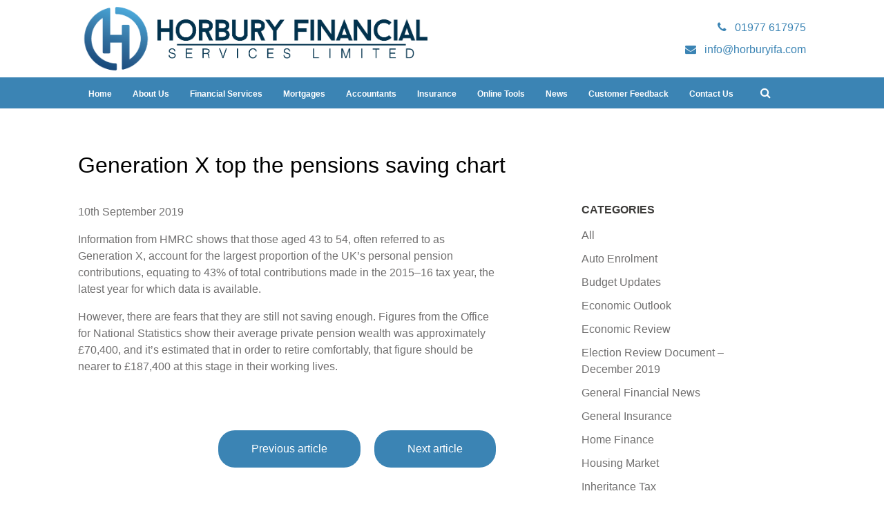

--- FILE ---
content_type: text/html; charset=UTF-8
request_url: https://horburyifa.com/generation-x-top-the-pensions-saving-chart/
body_size: 5944
content:
<!DOCTYPE HTML>
<head>
	<title> | Generation X top the pensions saving chart</title>
	<meta name="viewport" content="width=device-width, initial-scale=1.0">
	<meta name='robots' content='max-image-preview:large' />
<link rel='dns-prefetch' href='//horburyifa.com' />
<link rel='stylesheet' id='wp-block-library-css' href='https://horburyifa.com/wp-includes/css/dist/block-library/style.min.css?ver=8f11e0e95890b121e1390e997307b1e4' type='text/css' media='all' />
<link rel='stylesheet' id='classic-theme-styles-css' href='https://horburyifa.com/wp-includes/css/classic-themes.min.css?ver=1' type='text/css' media='all' />
<style id='global-styles-inline-css' type='text/css'>
body{--wp--preset--color--black: #000000;--wp--preset--color--cyan-bluish-gray: #abb8c3;--wp--preset--color--white: #ffffff;--wp--preset--color--pale-pink: #f78da7;--wp--preset--color--vivid-red: #cf2e2e;--wp--preset--color--luminous-vivid-orange: #ff6900;--wp--preset--color--luminous-vivid-amber: #fcb900;--wp--preset--color--light-green-cyan: #7bdcb5;--wp--preset--color--vivid-green-cyan: #00d084;--wp--preset--color--pale-cyan-blue: #8ed1fc;--wp--preset--color--vivid-cyan-blue: #0693e3;--wp--preset--color--vivid-purple: #9b51e0;--wp--preset--gradient--vivid-cyan-blue-to-vivid-purple: linear-gradient(135deg,rgba(6,147,227,1) 0%,rgb(155,81,224) 100%);--wp--preset--gradient--light-green-cyan-to-vivid-green-cyan: linear-gradient(135deg,rgb(122,220,180) 0%,rgb(0,208,130) 100%);--wp--preset--gradient--luminous-vivid-amber-to-luminous-vivid-orange: linear-gradient(135deg,rgba(252,185,0,1) 0%,rgba(255,105,0,1) 100%);--wp--preset--gradient--luminous-vivid-orange-to-vivid-red: linear-gradient(135deg,rgba(255,105,0,1) 0%,rgb(207,46,46) 100%);--wp--preset--gradient--very-light-gray-to-cyan-bluish-gray: linear-gradient(135deg,rgb(238,238,238) 0%,rgb(169,184,195) 100%);--wp--preset--gradient--cool-to-warm-spectrum: linear-gradient(135deg,rgb(74,234,220) 0%,rgb(151,120,209) 20%,rgb(207,42,186) 40%,rgb(238,44,130) 60%,rgb(251,105,98) 80%,rgb(254,248,76) 100%);--wp--preset--gradient--blush-light-purple: linear-gradient(135deg,rgb(255,206,236) 0%,rgb(152,150,240) 100%);--wp--preset--gradient--blush-bordeaux: linear-gradient(135deg,rgb(254,205,165) 0%,rgb(254,45,45) 50%,rgb(107,0,62) 100%);--wp--preset--gradient--luminous-dusk: linear-gradient(135deg,rgb(255,203,112) 0%,rgb(199,81,192) 50%,rgb(65,88,208) 100%);--wp--preset--gradient--pale-ocean: linear-gradient(135deg,rgb(255,245,203) 0%,rgb(182,227,212) 50%,rgb(51,167,181) 100%);--wp--preset--gradient--electric-grass: linear-gradient(135deg,rgb(202,248,128) 0%,rgb(113,206,126) 100%);--wp--preset--gradient--midnight: linear-gradient(135deg,rgb(2,3,129) 0%,rgb(40,116,252) 100%);--wp--preset--duotone--dark-grayscale: url('#wp-duotone-dark-grayscale');--wp--preset--duotone--grayscale: url('#wp-duotone-grayscale');--wp--preset--duotone--purple-yellow: url('#wp-duotone-purple-yellow');--wp--preset--duotone--blue-red: url('#wp-duotone-blue-red');--wp--preset--duotone--midnight: url('#wp-duotone-midnight');--wp--preset--duotone--magenta-yellow: url('#wp-duotone-magenta-yellow');--wp--preset--duotone--purple-green: url('#wp-duotone-purple-green');--wp--preset--duotone--blue-orange: url('#wp-duotone-blue-orange');--wp--preset--font-size--small: 13px;--wp--preset--font-size--medium: 20px;--wp--preset--font-size--large: 36px;--wp--preset--font-size--x-large: 42px;--wp--preset--spacing--20: 0.44rem;--wp--preset--spacing--30: 0.67rem;--wp--preset--spacing--40: 1rem;--wp--preset--spacing--50: 1.5rem;--wp--preset--spacing--60: 2.25rem;--wp--preset--spacing--70: 3.38rem;--wp--preset--spacing--80: 5.06rem;}:where(.is-layout-flex){gap: 0.5em;}body .is-layout-flow > .alignleft{float: left;margin-inline-start: 0;margin-inline-end: 2em;}body .is-layout-flow > .alignright{float: right;margin-inline-start: 2em;margin-inline-end: 0;}body .is-layout-flow > .aligncenter{margin-left: auto !important;margin-right: auto !important;}body .is-layout-constrained > .alignleft{float: left;margin-inline-start: 0;margin-inline-end: 2em;}body .is-layout-constrained > .alignright{float: right;margin-inline-start: 2em;margin-inline-end: 0;}body .is-layout-constrained > .aligncenter{margin-left: auto !important;margin-right: auto !important;}body .is-layout-constrained > :where(:not(.alignleft):not(.alignright):not(.alignfull)){max-width: var(--wp--style--global--content-size);margin-left: auto !important;margin-right: auto !important;}body .is-layout-constrained > .alignwide{max-width: var(--wp--style--global--wide-size);}body .is-layout-flex{display: flex;}body .is-layout-flex{flex-wrap: wrap;align-items: center;}body .is-layout-flex > *{margin: 0;}:where(.wp-block-columns.is-layout-flex){gap: 2em;}.has-black-color{color: var(--wp--preset--color--black) !important;}.has-cyan-bluish-gray-color{color: var(--wp--preset--color--cyan-bluish-gray) !important;}.has-white-color{color: var(--wp--preset--color--white) !important;}.has-pale-pink-color{color: var(--wp--preset--color--pale-pink) !important;}.has-vivid-red-color{color: var(--wp--preset--color--vivid-red) !important;}.has-luminous-vivid-orange-color{color: var(--wp--preset--color--luminous-vivid-orange) !important;}.has-luminous-vivid-amber-color{color: var(--wp--preset--color--luminous-vivid-amber) !important;}.has-light-green-cyan-color{color: var(--wp--preset--color--light-green-cyan) !important;}.has-vivid-green-cyan-color{color: var(--wp--preset--color--vivid-green-cyan) !important;}.has-pale-cyan-blue-color{color: var(--wp--preset--color--pale-cyan-blue) !important;}.has-vivid-cyan-blue-color{color: var(--wp--preset--color--vivid-cyan-blue) !important;}.has-vivid-purple-color{color: var(--wp--preset--color--vivid-purple) !important;}.has-black-background-color{background-color: var(--wp--preset--color--black) !important;}.has-cyan-bluish-gray-background-color{background-color: var(--wp--preset--color--cyan-bluish-gray) !important;}.has-white-background-color{background-color: var(--wp--preset--color--white) !important;}.has-pale-pink-background-color{background-color: var(--wp--preset--color--pale-pink) !important;}.has-vivid-red-background-color{background-color: var(--wp--preset--color--vivid-red) !important;}.has-luminous-vivid-orange-background-color{background-color: var(--wp--preset--color--luminous-vivid-orange) !important;}.has-luminous-vivid-amber-background-color{background-color: var(--wp--preset--color--luminous-vivid-amber) !important;}.has-light-green-cyan-background-color{background-color: var(--wp--preset--color--light-green-cyan) !important;}.has-vivid-green-cyan-background-color{background-color: var(--wp--preset--color--vivid-green-cyan) !important;}.has-pale-cyan-blue-background-color{background-color: var(--wp--preset--color--pale-cyan-blue) !important;}.has-vivid-cyan-blue-background-color{background-color: var(--wp--preset--color--vivid-cyan-blue) !important;}.has-vivid-purple-background-color{background-color: var(--wp--preset--color--vivid-purple) !important;}.has-black-border-color{border-color: var(--wp--preset--color--black) !important;}.has-cyan-bluish-gray-border-color{border-color: var(--wp--preset--color--cyan-bluish-gray) !important;}.has-white-border-color{border-color: var(--wp--preset--color--white) !important;}.has-pale-pink-border-color{border-color: var(--wp--preset--color--pale-pink) !important;}.has-vivid-red-border-color{border-color: var(--wp--preset--color--vivid-red) !important;}.has-luminous-vivid-orange-border-color{border-color: var(--wp--preset--color--luminous-vivid-orange) !important;}.has-luminous-vivid-amber-border-color{border-color: var(--wp--preset--color--luminous-vivid-amber) !important;}.has-light-green-cyan-border-color{border-color: var(--wp--preset--color--light-green-cyan) !important;}.has-vivid-green-cyan-border-color{border-color: var(--wp--preset--color--vivid-green-cyan) !important;}.has-pale-cyan-blue-border-color{border-color: var(--wp--preset--color--pale-cyan-blue) !important;}.has-vivid-cyan-blue-border-color{border-color: var(--wp--preset--color--vivid-cyan-blue) !important;}.has-vivid-purple-border-color{border-color: var(--wp--preset--color--vivid-purple) !important;}.has-vivid-cyan-blue-to-vivid-purple-gradient-background{background: var(--wp--preset--gradient--vivid-cyan-blue-to-vivid-purple) !important;}.has-light-green-cyan-to-vivid-green-cyan-gradient-background{background: var(--wp--preset--gradient--light-green-cyan-to-vivid-green-cyan) !important;}.has-luminous-vivid-amber-to-luminous-vivid-orange-gradient-background{background: var(--wp--preset--gradient--luminous-vivid-amber-to-luminous-vivid-orange) !important;}.has-luminous-vivid-orange-to-vivid-red-gradient-background{background: var(--wp--preset--gradient--luminous-vivid-orange-to-vivid-red) !important;}.has-very-light-gray-to-cyan-bluish-gray-gradient-background{background: var(--wp--preset--gradient--very-light-gray-to-cyan-bluish-gray) !important;}.has-cool-to-warm-spectrum-gradient-background{background: var(--wp--preset--gradient--cool-to-warm-spectrum) !important;}.has-blush-light-purple-gradient-background{background: var(--wp--preset--gradient--blush-light-purple) !important;}.has-blush-bordeaux-gradient-background{background: var(--wp--preset--gradient--blush-bordeaux) !important;}.has-luminous-dusk-gradient-background{background: var(--wp--preset--gradient--luminous-dusk) !important;}.has-pale-ocean-gradient-background{background: var(--wp--preset--gradient--pale-ocean) !important;}.has-electric-grass-gradient-background{background: var(--wp--preset--gradient--electric-grass) !important;}.has-midnight-gradient-background{background: var(--wp--preset--gradient--midnight) !important;}.has-small-font-size{font-size: var(--wp--preset--font-size--small) !important;}.has-medium-font-size{font-size: var(--wp--preset--font-size--medium) !important;}.has-large-font-size{font-size: var(--wp--preset--font-size--large) !important;}.has-x-large-font-size{font-size: var(--wp--preset--font-size--x-large) !important;}
.wp-block-navigation a:where(:not(.wp-element-button)){color: inherit;}
:where(.wp-block-columns.is-layout-flex){gap: 2em;}
.wp-block-pullquote{font-size: 1.5em;line-height: 1.6;}
</style>
<link rel='stylesheet' id='tomd-blog-styles-css' href='https://horburyifa.com/wp-content/plugins/tomd-newsletter-integration/assets/css/tomd-blog-styles.css?ver=210511-112101' type='text/css' media='all' />
<link rel='stylesheet' id='dashicons-css' href='https://horburyifa.com/wp-includes/css/dashicons.min.css?ver=8f11e0e95890b121e1390e997307b1e4' type='text/css' media='all' />
<link rel='stylesheet' id='theme-style-css' href='https://horburyifa.com/wp-content/themes/tomd-alpha-plus/assets/css/style.min.css?ver=1620732110' type='text/css' media='all' />
<script type='text/javascript' src='https://horburyifa.com/wp-includes/js/jquery/jquery.min.js?ver=3.6.1' id='jquery-core-js'></script>
<script type='text/javascript' src='https://horburyifa.com/wp-includes/js/jquery/jquery-migrate.min.js?ver=3.3.2' id='jquery-migrate-js'></script>
<link rel="https://api.w.org/" href="https://horburyifa.com/wp-json/" /><link rel="alternate" type="application/json" href="https://horburyifa.com/wp-json/wp/v2/posts/350" /><link rel="EditURI" type="application/rsd+xml" title="RSD" href="https://horburyifa.com/xmlrpc.php?rsd" />
<link rel="wlwmanifest" type="application/wlwmanifest+xml" href="https://horburyifa.com/wp-includes/wlwmanifest.xml" />

<link rel="canonical" href="https://horburyifa.com/generation-x-top-the-pensions-saving-chart/" />
<link rel='shortlink' href='https://horburyifa.com/?p=350' />
<link rel="alternate" type="application/json+oembed" href="https://horburyifa.com/wp-json/oembed/1.0/embed?url=https%3A%2F%2Fhorburyifa.com%2Fgeneration-x-top-the-pensions-saving-chart%2F" />
<link rel="alternate" type="text/xml+oembed" href="https://horburyifa.com/wp-json/oembed/1.0/embed?url=https%3A%2F%2Fhorburyifa.com%2Fgeneration-x-top-the-pensions-saving-chart%2F&#038;format=xml" />

	<style>

		body {
			font-family: Arial,Helvetica Neue,Helvetica,sans-serif;
		}

		
			body {
				border-top-color: #3b84b4;
			}

			.top p span {
				color: #3b84b4;
			}

			.site-head ul.navigation li.current_page_item a,
            .site-head ul.navigation li.current_page_parent a,
            .site-head ul.navigation li.current-page-ancestor a {
				border-bottom-color: #3b84b4;
			}


			.site-head ul.navigation li:hover a {
				border-top-color: #3b84b4;
			}

			a {
				color: #3b84b4;
			}

			.customisable-highlight {
				color: #3b84b4!important;
			}

			.content blockquote {
				border-left-color: #3b84b4;
			}

			.button {
				background-color: #3b84b4;
			}

			.button.button--dark:hover {
				background-color: #3b84b4;
			}

			.icons .icon i {
				font-size: 36px;
				margin-bottom: 10px;
				color: #3b84b4;
			}

			.info-bar {
				background-color: #3b84b4;
			}

			.steps span.number {
				background-color: #3b84b4;
			}

			.steps .step-container .step:after {
				background-color: #3b84b4;
			}

			.content ul li:before {
				background-color: #3b84b4;
			}

			article a.page-link h2 {
				color: #3b84b4;
			}

			.pagination span {
				background-color: #3b84b4;
			}

			.pagination a:hover {
				background-color: #3b84b4;
			}

			.mobile-menu-button {
				background-color: #3b84b4;
			}

			.mobile-menu-button:hover .bar {
				background-color: #3b84b4;
			}

			ul.mobile-nav li.current_page_item a {
				color: #3b84b4;
			}

            header .main-nav,
            header .main-nav ul,
            header .main-nav ul li.current-menu-item,
            header .main-nav ul li,
            header .main-nav ul li:hover,
            header .main-nav ul ul{
                background: #3b84b4;
            }

            .slick-dots li.slick-active button {
                background-color: #3b84b4 ;
            }

			
	</style>

	
	<style>

		
		/* output custom styles */

		.article-card {
			background-color: #3b84b4;
		}

		.article-card.article-card--no-thumbnail:hover {
			background-color: #3b84b4;
		}

		.numbered-pagination .page-numbers.current {
			background-color: #3b84b4;
		}

		.numbered-pagination .page-numbers:hover {
			color: #3b84b4;
		}

		.blog-template .blog-template__hero-img.blog-template__hero-img--no-thumb {
			background-color: #3b84b4;
		}

		
	</style>

	<style>

		
		/* output custom styles */

		header .top-banner-header {
			background-color: #3b84b4;
		}

		header .main-nav {
			background-color: #3b84b4;
		}

				header .contact-details .contact-details__item a {
			color: #3b84b4;
		}
				header .social-icons .fa {
			color: #3b84b4;
		}

		.image-boxes .image-box.image-box--contact {
			background-color: #3b84b4;
		}

		.previous-button a,
		.next-button a {
			background: #3b84b4;
		}

		
		/* primary font choice */

		
		body {
			font-family: Arial,Helvetica Neue,Helvetica,sans-serif;
		}

		/* secondary font choice */

		
		.telephone-header,
		.email-header,
		.single-slide .hero__content h1,
		h1,
		.top-footer {
			font-family: Arial,Helvetica Neue,Helvetica,sans-serif;
		}

	</style>

</head>
<body class="post-template-default single single-post postid-350 single-format-standard site-level-4">
		
		<div class="container">
	<div class="row">
		<ul id="menu-main-menu" class="mobile-nav"><li id="menu-item-165" class="menu-item menu-item-type-post_type menu-item-object-page menu-item-home menu-item-165"><a href="https://horburyifa.com/">Home</a></li>
<li id="menu-item-19" class="menu-item menu-item-type-post_type menu-item-object-page menu-item-19"><a href="https://horburyifa.com/about-us/">About Us</a></li>
<li id="menu-item-151" class="menu-item menu-item-type-custom menu-item-object-custom menu-item-151"><a href="/our-services">Financial Services</a></li>
<li id="menu-item-116" class="menu-item menu-item-type-custom menu-item-object-custom menu-item-116"><a href="/service/mortgages/">Mortgages</a></li>
<li id="menu-item-122" class="menu-item menu-item-type-post_type menu-item-object-page menu-item-122"><a href="https://horburyifa.com/accountants/">Accountants</a></li>
<li id="menu-item-270" class="menu-item menu-item-type-post_type menu-item-object-page menu-item-270"><a href="https://horburyifa.com/insurance/">Insurance</a></li>
<li id="menu-item-123" class="menu-item menu-item-type-custom menu-item-object-custom menu-item-has-children menu-item-123"><a href="#">Online Tools</a>
<ul class="sub-menu">
	<li id="menu-item-17" class="menu-item menu-item-type-post_type menu-item-object-page menu-item-17"><a href="https://horburyifa.com/calculators/">Calculators</a></li>
	<li id="menu-item-16" class="menu-item menu-item-type-post_type menu-item-object-page menu-item-16"><a href="https://horburyifa.com/digital-services/">Digital Services</a></li>
</ul>
</li>
<li id="menu-item-109" class="menu-item menu-item-type-post_type menu-item-object-page current_page_parent menu-item-109"><a href="https://horburyifa.com/news/">News</a></li>
<li id="menu-item-935" class="menu-item menu-item-type-post_type menu-item-object-page menu-item-935"><a href="https://horburyifa.com/customer-feedback/">Customer Feedback</a></li>
<li id="menu-item-15" class="menu-item menu-item-type-post_type menu-item-object-page menu-item-15"><a href="https://horburyifa.com/contact/">Contact Us</a></li>
</ul>	</div>
</div>
		<header class="site-head">

			<div class="top-banner-header">
				<div class="container">
					<div class="row">
						<div class="top-header-wrapper ">

	<div class="header__buttons header-element">

		
	</div><!-- // header__buttons header-element -->

</div>					</div>
				</div>
			</div>

		
			<div class="logo-branding">
				<div class="container">
					<div class="row">
						<div class="col-sm-3 col-tp-4 col-md-6">
							
							
<!-- Make retina -->
<a class="logo" href="https://horburyifa.com">
	<img 
		src="https://horburyifasites.simplycluster1-web7.kin.tomdsites.co.uk/wp-content/uploads/sites/1019/2018/10/Horbury-Transparent.png"
		alt="Horbury Financial Services Ltd Logo">
</a>
						</div>

						<div class="col-sm-1 col-tp-3 col-md-6">

							
							<div class="contact-details">

								<span class="contact-details__item telephone-header">
									<a href="tel:01977617975"><i class="fa fa-phone"></i> <span class="contact-details__item__text">01977 617975</span></a>
								</span>

								<span class="contact-details__item email-header">
									<a href="mailto:info@horburyifa.com"><i class="fa fa-envelope"></i> <span class="contact-details__item__text">info@horburyifa.com</span></a>
								</span>

							</div>

						</div>
					</div>
				</div>
			</div>

			<div class="main-nav">
				<div class="main-nav-inner">
					<div class="col-md-12 nav--left-align">

						<ul id="menu-main-menu-1" class="navigation"><li class="menu-item menu-item-type-post_type menu-item-object-page menu-item-home menu-item-165"><a href="https://horburyifa.com/">Home</a></li>
<li class="menu-item menu-item-type-post_type menu-item-object-page menu-item-19"><a href="https://horburyifa.com/about-us/">About Us</a></li>
<li class="menu-item menu-item-type-custom menu-item-object-custom menu-item-151"><a href="/our-services">Financial Services</a></li>
<li class="menu-item menu-item-type-custom menu-item-object-custom menu-item-116"><a href="/service/mortgages/">Mortgages</a></li>
<li class="menu-item menu-item-type-post_type menu-item-object-page menu-item-122"><a href="https://horburyifa.com/accountants/">Accountants</a></li>
<li class="menu-item menu-item-type-post_type menu-item-object-page menu-item-270"><a href="https://horburyifa.com/insurance/">Insurance</a></li>
<li class="menu-item menu-item-type-custom menu-item-object-custom menu-item-has-children menu-item-123"><a href="#">Online Tools</a>
<ul class="sub-menu">
	<li class="menu-item menu-item-type-post_type menu-item-object-page menu-item-17"><a href="https://horburyifa.com/calculators/">Calculators</a></li>
	<li class="menu-item menu-item-type-post_type menu-item-object-page menu-item-16"><a href="https://horburyifa.com/digital-services/">Digital Services</a></li>
</ul>
</li>
<li class="menu-item menu-item-type-post_type menu-item-object-page current_page_parent menu-item-109"><a href="https://horburyifa.com/news/">News</a></li>
<li class="menu-item menu-item-type-post_type menu-item-object-page menu-item-935"><a href="https://horburyifa.com/customer-feedback/">Customer Feedback</a></li>
<li class="menu-item menu-item-type-post_type menu-item-object-page menu-item-15"><a href="https://horburyifa.com/contact/">Contact Us</a></li>
</ul>
						
		<div class="search-box header-element">

			<form class="search-box__form" action="https://horburyifa.com" method="get">

				<input type="text" name="s" placeholder="Search...">

				<button class="search-box__button" type="submit"><i class="fa fa-search"></i></button>

			</form>

		</div>

	
						<div class="mobile-menu-button">
							<div class="bar"></div>
							<div class="bar"></div>
							<div class="bar"></div>
						</div>

						<div class="social-icons">
							




						</div>
						
					</div>
				</div>
			</div>	
			
		</header>

		<!--
This is the single-blog.php template generated from the TOMD Newsletter Integration plugin.
-->

	<div class="blog_entry">
		<div class="container">
			<div class="row">
				<div class="col-md-12">
					<div class="post-title">
						<h1>Generation X top the pensions saving chart</h1>
					</div>
				</div>

				<div class="col-md-7 post-content">
					<div class="date-meta">
						<p>10th September 2019</p>
					</div>
					<p>Information from HMRC shows that those aged 43 to 54, often referred to as Generation X, account for the largest proportion of the UK&#8217;s personal pension contributions, equating to 43% of total contributions made in the 2015–16 tax year, the latest year for which data is available.</p>
<p>However, there are fears that they are still not saving enough. Figures from the Office for National Statistics show their average private pension wealth was approximately £70,400, and it&#8217;s estimated that in order to retire comfortably, that figure should be nearer to £187,400 at this stage in their working lives.</p>

					<div class="blog-navigation">
						<div class="previous-button">
							<a href="https://horburyifa.com/saving-2880-a-year-could-provide-a-retirement-windfall-for-your-child/" rel="prev">Previous article</a>						</div>

						<div class="next-button">
							<a href="https://horburyifa.com/in-the-news-3/" rel="next">Next article</a>						</div>
					</div>
				</div>

				<div class="col-sm-4 offset-md-1 col-md-3 col-lg-3">

					
<div class="post-sidebar">

	
		<div class="widget">

			<h2 class="widget__title">Categories</h2>

			<ul>

					<li class="cat-item cat-item-5"><a href="https://horburyifa.com/category/all/">All</a>
</li>
	<li class="cat-item cat-item-27"><a href="https://horburyifa.com/category/auto-enrolment/">Auto Enrolment</a>
</li>
	<li class="cat-item cat-item-24"><a href="https://horburyifa.com/category/budget-updates/">Budget Updates</a>
</li>
	<li class="cat-item cat-item-20"><a href="https://horburyifa.com/category/economic-outlook/">Economic Outlook</a>
</li>
	<li class="cat-item cat-item-8"><a href="https://horburyifa.com/category/economic-review/">Economic Review</a>
</li>
	<li class="cat-item cat-item-23"><a href="https://horburyifa.com/category/election-review-document-december-2019/">Election Review Document &#8211; December 2019</a>
</li>
	<li class="cat-item cat-item-30"><a href="https://horburyifa.com/category/general-financial-news/">General Financial News</a>
</li>
	<li class="cat-item cat-item-18"><a href="https://horburyifa.com/category/general-insurance/">General Insurance</a>
</li>
	<li class="cat-item cat-item-14"><a href="https://horburyifa.com/category/home-finance/">Home Finance</a>
</li>
	<li class="cat-item cat-item-15"><a href="https://horburyifa.com/category/housing-market/">Housing Market</a>
</li>
	<li class="cat-item cat-item-19"><a href="https://horburyifa.com/category/inheritance-tax/">Inheritance Tax</a>
</li>
	<li class="cat-item cat-item-17"><a href="https://horburyifa.com/category/investments/">Investments</a>
</li>
	<li class="cat-item cat-item-10"><a href="https://horburyifa.com/category/managing-your-money/">Managing your money</a>
</li>
	<li class="cat-item cat-item-22"><a href="https://horburyifa.com/category/money/">Money</a>
</li>
	<li class="cat-item cat-item-16"><a href="https://horburyifa.com/category/mortgages/">Mortgages</a>
</li>
	<li class="cat-item cat-item-26"><a href="https://horburyifa.com/category/mortgages-general-property-news/">Mortgages &amp; General Property News</a>
</li>
	<li class="cat-item cat-item-11"><a href="https://horburyifa.com/category/pensions/">Pensions</a>
</li>
	<li class="cat-item cat-item-28"><a href="https://horburyifa.com/category/pensions-retirement/">Pensions &amp; Retirement</a>
</li>
	<li class="cat-item cat-item-7"><a href="https://horburyifa.com/category/property-market-review/">Property Market Review</a>
</li>
	<li class="cat-item cat-item-32"><a href="https://horburyifa.com/category/property-market-reviews/">Property Market Reviews</a>
</li>
	<li class="cat-item cat-item-9"><a href="https://horburyifa.com/category/protection/">Protection</a>
</li>
	<li class="cat-item cat-item-6"><a href="https://horburyifa.com/category/residential-property-review/">Residential Property Review</a>
</li>
	<li class="cat-item cat-item-12"><a href="https://horburyifa.com/category/retirement/">Retirement</a>
</li>
	<li class="cat-item cat-item-13"><a href="https://horburyifa.com/category/savings/">Savings</a>
</li>
	<li class="cat-item cat-item-29"><a href="https://horburyifa.com/category/savings-investments/">Savings &amp; Investments</a>
</li>
	<li class="cat-item cat-item-33"><a href="https://horburyifa.com/category/savings-and-investments/">Savings and Investments</a>
</li>
	<li class="cat-item cat-item-25"><a href="https://horburyifa.com/category/the-week-in-review/">The Week In Review</a>
</li>
	<li class="cat-item cat-item-1"><a href="https://horburyifa.com/category/uncategorised/">Uncategorised</a>
</li>
	<li class="cat-item cat-item-21"><a href="https://horburyifa.com/category/wealth/">Wealth</a>
</li>
	<li class="cat-item cat-item-31"><a href="https://horburyifa.com/category/wills-trusts-iht/">Wills, Trusts &amp; IHT</a>
</li>

			</ul>

		</div><!-- .widget -->

	
		<div class="widget">

			<h2 class="widget__title">Archives</h2>

			<ul>	<li><a href='https://horburyifa.com/2026/01/'>January 2026</a></li>
	<li><a href='https://horburyifa.com/2025/12/'>December 2025</a></li>
	<li><a href='https://horburyifa.com/2025/11/'>November 2025</a></li>
	<li><a href='https://horburyifa.com/2025/10/'>October 2025</a></li>
	<li><a href='https://horburyifa.com/2025/09/'>September 2025</a></li>
	<li><a href='https://horburyifa.com/2025/08/'>August 2025</a></li>
	<li><a href='https://horburyifa.com/2025/07/'>July 2025</a></li>
	<li><a href='https://horburyifa.com/2025/06/'>June 2025</a></li>
	<li><a href='https://horburyifa.com/2025/05/'>May 2025</a></li>
	<li><a href='https://horburyifa.com/2025/04/'>April 2025</a></li>
	<li><a href='https://horburyifa.com/2025/03/'>March 2025</a></li>
	<li><a href='https://horburyifa.com/2025/02/'>February 2025</a></li>
	<li><a href='https://horburyifa.com/2025/01/'>January 2025</a></li>
	<li><a href='https://horburyifa.com/2024/12/'>December 2024</a></li>
	<li><a href='https://horburyifa.com/2024/11/'>November 2024</a></li>
	<li><a href='https://horburyifa.com/2024/10/'>October 2024</a></li>
	<li><a href='https://horburyifa.com/2024/09/'>September 2024</a></li>
	<li><a href='https://horburyifa.com/2024/08/'>August 2024</a></li>
	<li><a href='https://horburyifa.com/2024/07/'>July 2024</a></li>
	<li><a href='https://horburyifa.com/2024/06/'>June 2024</a></li>
	<li><a href='https://horburyifa.com/2024/05/'>May 2024</a></li>
	<li><a href='https://horburyifa.com/2024/04/'>April 2024</a></li>
	<li><a href='https://horburyifa.com/2024/03/'>March 2024</a></li>
	<li><a href='https://horburyifa.com/2024/02/'>February 2024</a></li>
	<li><a href='https://horburyifa.com/2024/01/'>January 2024</a></li>
	<li><a href='https://horburyifa.com/2023/12/'>December 2023</a></li>
	<li><a href='https://horburyifa.com/2023/11/'>November 2023</a></li>
	<li><a href='https://horburyifa.com/2023/10/'>October 2023</a></li>
	<li><a href='https://horburyifa.com/2023/09/'>September 2023</a></li>
	<li><a href='https://horburyifa.com/2023/08/'>August 2023</a></li>
	<li><a href='https://horburyifa.com/2023/07/'>July 2023</a></li>
	<li><a href='https://horburyifa.com/2023/06/'>June 2023</a></li>
	<li><a href='https://horburyifa.com/2023/05/'>May 2023</a></li>
	<li><a href='https://horburyifa.com/2023/04/'>April 2023</a></li>
	<li><a href='https://horburyifa.com/2023/03/'>March 2023</a></li>
	<li><a href='https://horburyifa.com/2023/02/'>February 2023</a></li>
	<li><a href='https://horburyifa.com/2023/01/'>January 2023</a></li>
	<li><a href='https://horburyifa.com/2022/12/'>December 2022</a></li>
	<li><a href='https://horburyifa.com/2022/11/'>November 2022</a></li>
	<li><a href='https://horburyifa.com/2022/10/'>October 2022</a></li>
	<li><a href='https://horburyifa.com/2022/09/'>September 2022</a></li>
	<li><a href='https://horburyifa.com/2022/08/'>August 2022</a></li>
	<li><a href='https://horburyifa.com/2022/07/'>July 2022</a></li>
	<li><a href='https://horburyifa.com/2022/06/'>June 2022</a></li>
	<li><a href='https://horburyifa.com/2022/05/'>May 2022</a></li>
	<li><a href='https://horburyifa.com/2022/04/'>April 2022</a></li>
	<li><a href='https://horburyifa.com/2022/03/'>March 2022</a></li>
	<li><a href='https://horburyifa.com/2022/02/'>February 2022</a></li>
	<li><a href='https://horburyifa.com/2022/01/'>January 2022</a></li>
	<li><a href='https://horburyifa.com/2021/12/'>December 2021</a></li>
	<li><a href='https://horburyifa.com/2021/11/'>November 2021</a></li>
	<li><a href='https://horburyifa.com/2021/10/'>October 2021</a></li>
	<li><a href='https://horburyifa.com/2021/09/'>September 2021</a></li>
	<li><a href='https://horburyifa.com/2021/08/'>August 2021</a></li>
	<li><a href='https://horburyifa.com/2021/07/'>July 2021</a></li>
	<li><a href='https://horburyifa.com/2021/06/'>June 2021</a></li>
	<li><a href='https://horburyifa.com/2021/05/'>May 2021</a></li>
	<li><a href='https://horburyifa.com/2021/04/'>April 2021</a></li>
	<li><a href='https://horburyifa.com/2021/03/'>March 2021</a></li>
	<li><a href='https://horburyifa.com/2021/02/'>February 2021</a></li>
	<li><a href='https://horburyifa.com/2021/01/'>January 2021</a></li>
	<li><a href='https://horburyifa.com/2020/12/'>December 2020</a></li>
	<li><a href='https://horburyifa.com/2020/11/'>November 2020</a></li>
	<li><a href='https://horburyifa.com/2020/10/'>October 2020</a></li>
	<li><a href='https://horburyifa.com/2020/09/'>September 2020</a></li>
	<li><a href='https://horburyifa.com/2020/08/'>August 2020</a></li>
	<li><a href='https://horburyifa.com/2020/07/'>July 2020</a></li>
	<li><a href='https://horburyifa.com/2020/06/'>June 2020</a></li>
	<li><a href='https://horburyifa.com/2020/05/'>May 2020</a></li>
	<li><a href='https://horburyifa.com/2020/04/'>April 2020</a></li>
	<li><a href='https://horburyifa.com/2020/03/'>March 2020</a></li>
	<li><a href='https://horburyifa.com/2020/02/'>February 2020</a></li>
	<li><a href='https://horburyifa.com/2020/01/'>January 2020</a></li>
	<li><a href='https://horburyifa.com/2019/12/'>December 2019</a></li>
	<li><a href='https://horburyifa.com/2019/11/'>November 2019</a></li>
	<li><a href='https://horburyifa.com/2019/10/'>October 2019</a></li>
	<li><a href='https://horburyifa.com/2019/09/'>September 2019</a></li>
	<li><a href='https://horburyifa.com/2019/08/'>August 2019</a></li>
	<li><a href='https://horburyifa.com/2019/07/'>July 2019</a></li>
	<li><a href='https://horburyifa.com/2019/06/'>June 2019</a></li>
	<li><a href='https://horburyifa.com/2019/05/'>May 2019</a></li>
	<li><a href='https://horburyifa.com/2019/04/'>April 2019</a></li>
	<li><a href='https://horburyifa.com/2019/03/'>March 2019</a></li>
	<li><a href='https://horburyifa.com/2019/02/'>February 2019</a></li>
	<li><a href='https://horburyifa.com/2019/01/'>January 2019</a></li>
	<li><a href='https://horburyifa.com/2018/12/'>December 2018</a></li>
	<li><a href='https://horburyifa.com/2018/11/'>November 2018</a></li>
	<li><a href='https://horburyifa.com/2018/10/'>October 2018</a></li>
	<li><a href='https://horburyifa.com/2018/09/'>September 2018</a></li>
	<li><a href='https://horburyifa.com/2018/08/'>August 2018</a></li>
	<li><a href='https://horburyifa.com/2018/07/'>July 2018</a></li>
	<li><a href='https://horburyifa.com/2018/06/'>June 2018</a></li>
	<li><a href='https://horburyifa.com/2018/05/'>May 2018</a></li>
	<li><a href='https://horburyifa.com/2018/04/'>April 2018</a></li>
	<li><a href='https://horburyifa.com/2018/03/'>March 2018</a></li>
	<li><a href='https://horburyifa.com/2018/02/'>February 2018</a></li>
</ul>

		</div>

			
	<div class="dynamic-sidebar">
			</div>

</div><!-- // post-sidebar -->

				</div>
			</div>
		</div>
	</div>
	


<footer>
	<div class="top-footer">
		<div class="container">
			<div class="row">
				<div class="col-md-4 col-xs-12 footer-block">
										
						
						<div class="address-section">
							<p>40 Wakefield Road,<br />
Ackworth,<br />
Pontefract,<br />
West Yorkshire,<br />
WF7 7AB</p>
						</div>

						<div class="contact-details">
							<p><i class="fa-phone fa"></i>&nbsp;<a href="tel:01977 617975">01977 617975</a></p>
							<p><i class="fa-envelope fa"></i>&nbsp;<a href="mailto:info@horburyifa.com">info@horburyifa.com</a></p>
						</div>

										</div>

				<div class="col-md-4 col-xs-12 footer-block">
									</div>

				<div class="col-md-4 col-xs-12 footer-block">
									</div>
			</div>
		</div>
	</div>

	<div class="nav-social-footer">
		<div class="container">
			<div class="row">
				<div class="col-md-8 col-xs-12">
					<div class="footer-nav">
											</div>
				</div>

				<div class="col-md-4 col-xs-12">
					<div class="footer-social">
						<div class="social-icons">
							




						</div>
					</div>
				</div>
			</div>
		</div>
	</div>

	<div class="copyright-area">
		<div class="container">
			<div class="row">
				<p>Horbury Financial Services Ltd is registered in England and Wales no. 4659563. Registered office, 40 Wakefield Road, Ackworth, Pontefract, West Yorkshire WF7 7AB, UK.</p>
<p>Authorised and regulated by the Financial Conduct Authority. Horbury Financial Services Ltd is entered on the Financial Services Register <a href="https://register.fca.org.uk/">https://register.fca.org.uk/</a> under reference 225007</p>
<p>If you wish to register a complaint, please write to <a href="mailto:lynne@horburyifa.com">info@horburyifa.com</a> or telephone<strong> 01977 617975</strong></p>
<p>A summary of our internal complaints handling procedures for the reasonable and prompt handling of complaints is available on request and if you cannot settle your complaint with us, you may be entitled to refer it to the Financial Ombudsman Service at <a href="https://www.financial-ombudsman.org.uk/">www.financial-ombudsman.org.uk</a> or by contacting them on 0800 0234 567.</p>
<p>© Copyright 2019 Horbury Financial Services Ltd. All rights reserved. Cookie Policy | <a class="privacy-policy" href="https://horburyifa.com/privacy-policy/">Privacy Notice</a></p>
			</div>
		</div>
	</div>
</footer>

<script type='text/javascript' src='https://horburyifa.com/wp-content/plugins/tomd-newsletter-integration/assets/js/source/isotope.js?ver=210511-112101' id='tomd_nl_isotope-js'></script>
<script type='text/javascript' src='https://horburyifa.com/wp-content/plugins/tomd-newsletter-integration/assets/js/tomd-blog.js?ver=210511-112101' id='tomd-blog-script-js'></script>
<script type='text/javascript' src='//maps.google.com/maps/api/js?key=AIzaSyC2pyt1adP_JTeFJTyagQlncQ8MPH9HqTY' id='gmaps-js'></script>
<script type='text/javascript' src='https://horburyifa.com/wp-content/themes/tomd-alpha-plus/assets/js/min/footer-scripts-min.js?ver=1620732111' id='footer-scripts-js'></script>
<script type='text/javascript' src='https://horburyifa.com/wp-content/plugins/wp-gallery-custom-links/wp-gallery-custom-links.js?ver=1.1' id='wp-gallery-custom-links-js-js'></script>
</body>
</html>